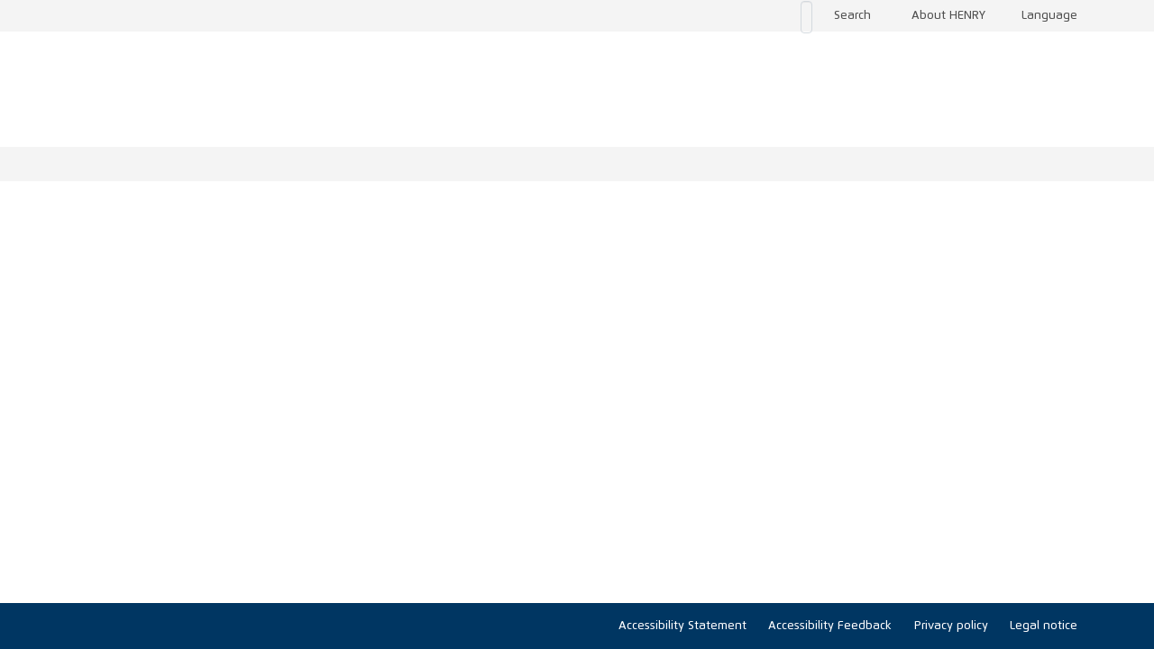

--- FILE ---
content_type: application/javascript; charset=UTF-8
request_url: https://henry.baw.de/4221.40ba7e43c044303f.js
body_size: 21165
content:
(self.webpackChunkdspace_angular=self.webpackChunkdspace_angular||[]).push([[4221],{39985:(b,P,n)=>{"use strict";n.r(P),n.d(P,{BrowseByDatePageComponent:()=>g});var d=n(33996),y=n(39841),c=n(24702),f=n(27645),T=n(83360),h=n(37308),I=n(77467),w=n(54004),D=n(42943),e=n(77566),W=n(63645),t=n(5e3),B=n(74202),R=n(98605),U=n(69808),C=n(62512),A=n(38187),K=n(38934),v=n(75838),M=n(74009),S=n(56572),j=n(13530),$=n(48106),F=n(42466);function N(o,r){if(1&o&&(t.\u0275\u0275element(0,"ds-comcol-page-logo",15),t.\u0275\u0275pipe(1,"async")),2&o){const a=t.\u0275\u0275nextContext(3);let s;t.\u0275\u0275property("logo",null==(s=t.\u0275\u0275pipeBind1(1,2,a.logo$))?null:s.payload)("alternateText","Community or Collection Logo")}}function V(o,r){if(1&o&&(t.\u0275\u0275elementContainerStart(0),t.\u0275\u0275elementStart(1,"div",7)(2,"header",8),t.\u0275\u0275element(3,"ds-comcol-page-header",9),t.\u0275\u0275template(4,N,2,4,"ds-comcol-page-logo",10),t.\u0275\u0275element(5,"ds-themed-comcol-page-handle",11)(6,"ds-comcol-page-content",12)(7,"ds-comcol-page-content",13),t.\u0275\u0275elementEnd(),t.\u0275\u0275element(8,"ds-dso-edit-menu"),t.\u0275\u0275elementEnd(),t.\u0275\u0275element(9,"ds-themed-comcol-page-browse-by",14),t.\u0275\u0275elementContainerEnd()),2&o){const a=r.ngIf,s=t.\u0275\u0275nextContext(2);t.\u0275\u0275advance(3),t.\u0275\u0275property("name",a.name),t.\u0275\u0275advance(1),t.\u0275\u0275property("ngIf",s.logo$),t.\u0275\u0275advance(1),t.\u0275\u0275property("content",a.handle)("title",a.type+".page.handle"),t.\u0275\u0275advance(1),t.\u0275\u0275property("content",a.introductoryText)("hasInnerHtml",!0),t.\u0275\u0275advance(1),t.\u0275\u0275property("content",a.sidebarText)("hasInnerHtml",!0)("title","community.page.news"),t.\u0275\u0275advance(2),t.\u0275\u0275property("id",a.id)("contentType",a.type)}}function H(o,r){if(1&o&&(t.\u0275\u0275elementContainerStart(0),t.\u0275\u0275template(1,V,10,11,"ng-container",6),t.\u0275\u0275elementContainerEnd()),2&o){const a=r.ngVar;t.\u0275\u0275advance(1),t.\u0275\u0275property("ngIf",null==a?null:a.payload)}}const i=function(o){return{startsWith:o}},l=function(o,r,a,s){return{collection:o,field:r,startsWith:a,value:s}};function _(o,r){if(1&o){const a=t.\u0275\u0275getCurrentView();t.\u0275\u0275elementStart(0,"ds-browse-by",16),t.\u0275\u0275listener("prev",function(){return t.\u0275\u0275restoreView(a),t.\u0275\u0275nextContext().goPrev()})("next",function(){return t.\u0275\u0275restoreView(a),t.\u0275\u0275nextContext().goNext()}),t.\u0275\u0275pipe(1,"translate"),t.\u0275\u0275pipe(2,"async"),t.\u0275\u0275pipe(3,"translate"),t.\u0275\u0275pipe(4,"translate"),t.\u0275\u0275pipe(5,"async"),t.\u0275\u0275pipe(6,"async"),t.\u0275\u0275pipe(7,"async"),t.\u0275\u0275elementEnd()}if(2&o){const a=t.\u0275\u0275nextContext();let s,m;t.\u0275\u0275propertyInterpolate("title",t.\u0275\u0275pipeBind2(1,7,"browse.title",t.\u0275\u0275pureFunction4(25,l,(null==(s=t.\u0275\u0275pipeBind1(2,10,a.parent$))||null==s.payload?null:s.payload.name)||"",t.\u0275\u0275pipeBind1(3,12,"browse.metadata."+a.browseId),a.startsWith?t.\u0275\u0275pipeBind2(4,14,"browse.startsWith",t.\u0275\u0275pureFunction1(23,i,'"'+a.startsWith+'"')):"",a.value?'"'+a.value+'"':""))),t.\u0275\u0275propertyInterpolate("parentname",(null==(m=t.\u0275\u0275pipeBind1(5,17,a.parent$))||null==m.payload?null:m.payload.name)||""),t.\u0275\u0275property("objects$",void 0!==a.items$?a.items$:a.browseEntries$)("paginationConfig",t.\u0275\u0275pipeBind1(6,19,a.currentPagination$))("sortConfig",t.\u0275\u0275pipeBind1(7,21,a.currentSort$))("type",a.startsWithType)("startsWithOptions",a.startsWithOptions)}}function Y(o,r){1&o&&(t.\u0275\u0275element(0,"ds-themed-loading",17),t.\u0275\u0275pipe(1,"translate")),2&o&&t.\u0275\u0275propertyInterpolate("message",t.\u0275\u0275pipeBind1(1,1,"loading.browse-by-page"))}function Z(o,r){if(1&o&&(t.\u0275\u0275elementStart(0,"footer",19)(1,"div"),t.\u0275\u0275element(2,"ds-comcol-page-content",12),t.\u0275\u0275elementEnd()()),2&o){const a=t.\u0275\u0275nextContext().ngIf;t.\u0275\u0275advance(2),t.\u0275\u0275property("content",a.copyrightText)("hasInnerHtml",!0)}}function z(o,r){if(1&o&&(t.\u0275\u0275elementContainerStart(0),t.\u0275\u0275template(1,Z,3,2,"footer",18),t.\u0275\u0275elementContainerEnd()),2&o){const a=r.ngIf;t.\u0275\u0275advance(1),t.\u0275\u0275property("ngIf",a.copyrightText)}}function p(o,r){if(1&o&&(t.\u0275\u0275elementContainerStart(0),t.\u0275\u0275template(1,z,2,1,"ng-container",6),t.\u0275\u0275elementContainerEnd()),2&o){const a=r.ngVar;t.\u0275\u0275advance(1),t.\u0275\u0275property("ngIf",null==a?null:a.payload)}}let g=(()=>{class o extends d.BrowseByMetadataPageComponent{constructor(a,s,m,E,u,O,L){super(a,s,m,u,E,L),this.route=a,this.browseService=s,this.dsoService=m,this.router=E,this.paginationService=u,this.cdRef=O,this.appConfig=L,this.defaultMetadataKeys=["dc.date.issued"]}ngOnInit(){const a=new D.o("default",D.S.ASC);this.startsWithType=h.C4.date,this.updatePage((0,d.getBrowseSearchOptions)(this.defaultBrowseId,this.paginationConfig,a,this.fetchThumbnails)),this.currentPagination$=this.paginationService.getCurrentPagination(this.paginationConfig.id,this.paginationConfig),this.currentSort$=this.paginationService.getCurrentSort(this.paginationConfig.id,a),this.subs.push((0,y.a)([this.route.params,this.route.queryParams,this.route.data,this.currentPagination$,this.currentSort$]).pipe((0,w.U)(([s,m,E,u,O])=>[Object.assign({},s,m,E),u,O])).subscribe(([s,m,E])=>{const u=s.browseDefinition?s.browseDefinition.metadataKeys:this.defaultMetadataKeys;this.browseId=s.id||this.defaultBrowseId,this.startsWith=+s.startsWith||s.startsWith;const O=(0,d.browseParamsToOptions)(s,m,E,this.browseId,this.fetchThumbnails);this.updatePageWithItems(O,this.value,void 0),this.updateParent(s.scope),this.updateLogo(),this.updateStartsWithOptions(this.browseId,u,s.scope)}))}updateStartsWithOptions(a,s,m){this.subs.push(this.browseService.getFirstItemFor(a,m).subscribe(E=>{let u=this.appConfig.browseBy.defaultLowerLimit;if((0,c.Uh)(E.payload)){const X=E.payload.firstMetadataValue(s);if((0,c.UE)(X)&&(0,e.qb)(X)){const Q=new Date(X);u=isNaN(Q.getUTCFullYear())?u:Q.getUTCFullYear()}}const O=[],L=(new Date).getUTCFullYear(),G=5*Math.floor((L-this.appConfig.browseBy.oneYearLimit)/5),J=10*Math.floor((L-this.appConfig.browseBy.fiveYearLimit)/10);u-=u<=J?10:u<=G?5:1;let x=L;for(;x>u;)O.push(x),x<=J?x-=10:x<=G?x-=5:x--;(0,c.UE)(O)&&(this.startsWithOptions=O,this.cdRef.detectChanges())}))}}return o.\u0275fac=function(a){return new(a||o)(t.\u0275\u0275directiveInject(B.gz),t.\u0275\u0275directiveInject(f.I),t.\u0275\u0275directiveInject(T.D),t.\u0275\u0275directiveInject(B.F0),t.\u0275\u0275directiveInject(I.N),t.\u0275\u0275directiveInject(t.ChangeDetectorRef),t.\u0275\u0275directiveInject(W.q))},o.\u0275cmp=t.\u0275\u0275defineComponent({type:o,selectors:[["ds-browse-by-date-page"]],features:[t.\u0275\u0275InheritDefinitionFeature],decls:9,vars:8,consts:[[1,"container"],[4,"ngVar"],[1,"comcol-page-browse-section"],[1,"browse-by-metadata","w-100"],["class","col-xs-12 w-100",3,"title","parentname","objects$","paginationConfig","sortConfig","type","startsWithOptions","prev","next",4,"ngIf"],[3,"message",4,"ngIf"],[4,"ngIf"],[1,"d-flex","flex-row","border-bottom","mb-4","pb-4"],[1,"comcol-header","mr-auto"],[3,"name"],[3,"logo","alternateText",4,"ngIf"],[3,"content","title"],[3,"content","hasInnerHtml"],[3,"content","hasInnerHtml","title"],[3,"id","contentType"],[3,"logo","alternateText"],[1,"col-xs-12","w-100",3,"title","parentname","objects$","paginationConfig","sortConfig","type","startsWithOptions","prev","next"],[3,"message"],["class","border-top my-5 pt-4",4,"ngIf"],[1,"border-top","my-5","pt-4"]],template:function(a,s){1&a&&(t.\u0275\u0275elementStart(0,"div",0),t.\u0275\u0275template(1,H,2,1,"ng-container",1),t.\u0275\u0275pipe(2,"async"),t.\u0275\u0275elementStart(3,"section",2)(4,"div",3),t.\u0275\u0275template(5,_,8,30,"ds-browse-by",4),t.\u0275\u0275template(6,Y,2,3,"ds-themed-loading",5),t.\u0275\u0275elementEnd()(),t.\u0275\u0275template(7,p,2,1,"ng-container",1),t.\u0275\u0275pipe(8,"async"),t.\u0275\u0275elementEnd()),2&a&&(t.\u0275\u0275advance(1),t.\u0275\u0275property("ngVar",t.\u0275\u0275pipeBind1(2,4,s.parent$)),t.\u0275\u0275advance(4),t.\u0275\u0275property("ngIf",s.startsWithOptions),t.\u0275\u0275advance(1),t.\u0275\u0275property("ngIf",!s.startsWithOptions),t.\u0275\u0275advance(1),t.\u0275\u0275property("ngVar",t.\u0275\u0275pipeBind1(8,6,s.parent$)))},directives:[R.g,U.O5,C.U,A.e,K.g,v.v,M.g,S.g,j.B,$.Z],pipes:[U.Ov,F.X$],styles:[""]}),o})()},44221:(b,P,n)=>{"use strict";n.r(P),n.d(P,{BrowseByPageModule:()=>H});var d=n(3451),y=n(69808),c=n(4696),f=n(33996),T=n(39985),h=n(18247),I=n(70655),w=n(25330),D=n(26106),e=n(5e3);function W(i,l){}let B=class extends w.F{getComponentName(){return"BrowseByMetadataPageComponent"}importThemedComponent(l){return n(64818)(`./${l}/app/browse-by/browse-by-metadata-page/browse-by-metadata-page.component`)}importUnthemedComponent(){return Promise.resolve().then(n.bind(n,33996))}};function R(i,l){}B.\u0275fac=function(){let i;return function(_){return(i||(i=e.\u0275\u0275getInheritedFactory(B)))(_||B)}}(),B.\u0275cmp=e.\u0275\u0275defineComponent({type:B,selectors:[["ds-themed-browse-by-metadata-page"]],features:[e.\u0275\u0275InheritDefinitionFeature],ngContentSelectors:["*"],decls:5,vars:0,consts:[["vcr",""],["content",""]],template:function(l,_){1&l&&(e.\u0275\u0275projectionDef(),e.\u0275\u0275template(0,W,0,0,"ng-template",null,0,e.\u0275\u0275templateRefExtractor),e.\u0275\u0275elementStart(2,"div",null,1),e.\u0275\u0275projection(4),e.\u0275\u0275elementEnd())},encapsulation:2}),B=(0,I.__decorate)([(0,D.du)(D.Zt.Metadata)],B);let C=class extends w.F{getComponentName(){return"BrowseByDatePageComponent"}importThemedComponent(l){return n(10117)(`./${l}/app/browse-by/browse-by-date-page/browse-by-date-page.component`)}importUnthemedComponent(){return Promise.resolve().then(n.bind(n,39985))}};function A(i,l){}C.\u0275fac=function(){let i;return function(_){return(i||(i=e.\u0275\u0275getInheritedFactory(C)))(_||C)}}(),C.\u0275cmp=e.\u0275\u0275defineComponent({type:C,selectors:[["ds-themed-browse-by-metadata-page"]],features:[e.\u0275\u0275InheritDefinitionFeature],ngContentSelectors:["*"],decls:5,vars:0,consts:[["vcr",""],["content",""]],template:function(l,_){1&l&&(e.\u0275\u0275projectionDef(),e.\u0275\u0275template(0,R,0,0,"ng-template",null,0,e.\u0275\u0275templateRefExtractor),e.\u0275\u0275elementStart(2,"div",null,1),e.\u0275\u0275projection(4),e.\u0275\u0275elementEnd())},encapsulation:2}),C=(0,I.__decorate)([(0,D.du)(D.Zt.Date)],C);let v=class extends w.F{getComponentName(){return"BrowseByTitlePageComponent"}importThemedComponent(l){return n(75420)(`./${l}/app/browse-by/browse-by-title-page/browse-by-title-page.component`)}importUnthemedComponent(){return Promise.resolve().then(n.bind(n,4696))}};v.\u0275fac=function(){let i;return function(_){return(i||(i=e.\u0275\u0275getInheritedFactory(v)))(_||v)}}(),v.\u0275cmp=e.\u0275\u0275defineComponent({type:v,selectors:[["ds-themed-browse-by-title-page"]],features:[e.\u0275\u0275InheritDefinitionFeature],ngContentSelectors:["*"],decls:5,vars:0,consts:[["vcr",""],["content",""]],template:function(l,_){1&l&&(e.\u0275\u0275projectionDef(),e.\u0275\u0275template(0,A,0,0,"ng-template",null,0,e.\u0275\u0275templateRefExtractor),e.\u0275\u0275elementStart(2,"div",null,1),e.\u0275\u0275projection(4),e.\u0275\u0275elementEnd())},encapsulation:2}),v=(0,I.__decorate)([(0,D.du)(D.Zt.Title)],v);var M=n(92161),S=n(68242);const j=[c.BrowseByTitlePageComponent,f.BrowseByMetadataPageComponent,T.BrowseByDatePageComponent,B,C,v];let $=(()=>{class i{static withEntryComponents(){return{ngModule:M.v,providers:j.map(_=>({provide:_}))}}}return i.\u0275fac=function(_){return new(_||i)},i.\u0275mod=e.\u0275\u0275defineNgModule({type:i}),i.\u0275inj=e.\u0275\u0275defineInjector({imports:[[M.v,y.ez,h.H,S.H]]}),i})();var F=n(83639),N=n(27645),V=n(20959);let H=(()=>{class i{}return i.\u0275fac=function(_){return new(_||i)},i.\u0275mod=e.\u0275\u0275defineNgModule({type:i}),i.\u0275inj=e.\u0275\u0275defineInjector({providers:[F.S,N.I,V.B],imports:[[M.v,d.f,$.withEntryComponents()]]}),i})()},4696:(b,P,n)=>{"use strict";n.r(P),n.d(P,{BrowseByTitlePageComponent:()=>z});var d=n(39841),y=n(24702),c=n(33996),f=n(83360),T=n(27645),h=n(42943),I=n(77467),w=n(54004),D=n(63645),e=n(5e3),W=n(74202),t=n(98605),B=n(69808),R=n(62512),U=n(38187),C=n(38934),A=n(75838),K=n(74009),v=n(56572),M=n(13530),S=n(48106),j=n(42466);function $(p,g){if(1&p&&(e.\u0275\u0275element(0,"ds-comcol-page-logo",15),e.\u0275\u0275pipe(1,"async")),2&p){const o=e.\u0275\u0275nextContext(3);let r;e.\u0275\u0275property("logo",null==(r=e.\u0275\u0275pipeBind1(1,2,o.logo$))?null:r.payload)("alternateText","Community or Collection Logo")}}function F(p,g){if(1&p&&(e.\u0275\u0275elementContainerStart(0),e.\u0275\u0275elementStart(1,"div",7)(2,"header",8),e.\u0275\u0275element(3,"ds-comcol-page-header",9),e.\u0275\u0275template(4,$,2,4,"ds-comcol-page-logo",10),e.\u0275\u0275element(5,"ds-themed-comcol-page-handle",11)(6,"ds-comcol-page-content",12)(7,"ds-comcol-page-content",13),e.\u0275\u0275elementEnd(),e.\u0275\u0275element(8,"ds-dso-edit-menu"),e.\u0275\u0275elementEnd(),e.\u0275\u0275element(9,"ds-themed-comcol-page-browse-by",14),e.\u0275\u0275elementContainerEnd()),2&p){const o=g.ngIf,r=e.\u0275\u0275nextContext(2);e.\u0275\u0275advance(3),e.\u0275\u0275property("name",o.name),e.\u0275\u0275advance(1),e.\u0275\u0275property("ngIf",r.logo$),e.\u0275\u0275advance(1),e.\u0275\u0275property("content",o.handle)("title",o.type+".page.handle"),e.\u0275\u0275advance(1),e.\u0275\u0275property("content",o.introductoryText)("hasInnerHtml",!0),e.\u0275\u0275advance(1),e.\u0275\u0275property("content",o.sidebarText)("hasInnerHtml",!0)("title","community.page.news"),e.\u0275\u0275advance(2),e.\u0275\u0275property("id",o.id)("contentType",o.type)}}function N(p,g){if(1&p&&(e.\u0275\u0275elementContainerStart(0),e.\u0275\u0275template(1,F,10,11,"ng-container",6),e.\u0275\u0275elementContainerEnd()),2&p){const o=g.ngVar;e.\u0275\u0275advance(1),e.\u0275\u0275property("ngIf",null==o?null:o.payload)}}const V=function(p){return{startsWith:p}},H=function(p,g,o,r){return{collection:p,field:g,startsWith:o,value:r}};function i(p,g){if(1&p){const o=e.\u0275\u0275getCurrentView();e.\u0275\u0275elementStart(0,"ds-browse-by",16),e.\u0275\u0275listener("prev",function(){return e.\u0275\u0275restoreView(o),e.\u0275\u0275nextContext().goPrev()})("next",function(){return e.\u0275\u0275restoreView(o),e.\u0275\u0275nextContext().goNext()}),e.\u0275\u0275pipe(1,"translate"),e.\u0275\u0275pipe(2,"async"),e.\u0275\u0275pipe(3,"translate"),e.\u0275\u0275pipe(4,"translate"),e.\u0275\u0275pipe(5,"async"),e.\u0275\u0275pipe(6,"async"),e.\u0275\u0275pipe(7,"async"),e.\u0275\u0275elementEnd()}if(2&p){const o=e.\u0275\u0275nextContext();let r,a;e.\u0275\u0275propertyInterpolate("title",e.\u0275\u0275pipeBind2(1,7,"browse.title",e.\u0275\u0275pureFunction4(25,H,(null==(r=e.\u0275\u0275pipeBind1(2,10,o.parent$))||null==r.payload?null:r.payload.name)||"",e.\u0275\u0275pipeBind1(3,12,"browse.metadata."+o.browseId),o.startsWith?e.\u0275\u0275pipeBind2(4,14,"browse.startsWith",e.\u0275\u0275pureFunction1(23,V,'"'+o.startsWith+'"')):"",o.value?'"'+o.value+'"':""))),e.\u0275\u0275propertyInterpolate("parentname",(null==(a=e.\u0275\u0275pipeBind1(5,17,o.parent$))||null==a.payload?null:a.payload.name)||""),e.\u0275\u0275property("objects$",void 0!==o.items$?o.items$:o.browseEntries$)("paginationConfig",e.\u0275\u0275pipeBind1(6,19,o.currentPagination$))("sortConfig",e.\u0275\u0275pipeBind1(7,21,o.currentSort$))("type",o.startsWithType)("startsWithOptions",o.startsWithOptions)}}function l(p,g){1&p&&(e.\u0275\u0275element(0,"ds-themed-loading",17),e.\u0275\u0275pipe(1,"translate")),2&p&&e.\u0275\u0275propertyInterpolate("message",e.\u0275\u0275pipeBind1(1,1,"loading.browse-by-page"))}function _(p,g){if(1&p&&(e.\u0275\u0275elementStart(0,"footer",19)(1,"div"),e.\u0275\u0275element(2,"ds-comcol-page-content",12),e.\u0275\u0275elementEnd()()),2&p){const o=e.\u0275\u0275nextContext().ngIf;e.\u0275\u0275advance(2),e.\u0275\u0275property("content",o.copyrightText)("hasInnerHtml",!0)}}function Y(p,g){if(1&p&&(e.\u0275\u0275elementContainerStart(0),e.\u0275\u0275template(1,_,3,2,"footer",18),e.\u0275\u0275elementContainerEnd()),2&p){const o=g.ngIf;e.\u0275\u0275advance(1),e.\u0275\u0275property("ngIf",o.copyrightText)}}function Z(p,g){if(1&p&&(e.\u0275\u0275elementContainerStart(0),e.\u0275\u0275template(1,Y,2,1,"ng-container",6),e.\u0275\u0275elementContainerEnd()),2&p){const o=g.ngVar;e.\u0275\u0275advance(1),e.\u0275\u0275property("ngIf",null==o?null:o.payload)}}let z=(()=>{class p extends c.BrowseByMetadataPageComponent{constructor(o,r,a,s,m,E){super(o,r,a,s,m,E),this.route=o,this.browseService=r,this.dsoService=a,this.paginationService=s,this.router=m,this.appConfig=E}ngOnInit(){const o=new h.o("dc.title",h.S.ASC);this.updatePage((0,c.getBrowseSearchOptions)(this.defaultBrowseId,this.paginationConfig,o,this.fetchThumbnails)),this.currentPagination$=this.paginationService.getCurrentPagination(this.paginationConfig.id,this.paginationConfig),this.currentSort$=this.paginationService.getCurrentSort(this.paginationConfig.id,o),this.subs.push((0,d.a)([this.route.params,this.route.queryParams,this.currentPagination$,this.currentSort$]).pipe((0,w.U)(([r,a,s,m])=>[Object.assign({},r,a),s,m])).subscribe(([r,a,s])=>{this.startsWith=+r.startsWith||r.startsWith,this.browseId=r.id||this.defaultBrowseId,this.updatePageWithItems((0,c.browseParamsToOptions)(r,a,s,this.browseId,this.fetchThumbnails),void 0,void 0),this.updateParent(r.scope),this.updateLogo()})),this.updateStartsWithTextOptions()}ngOnDestroy(){this.subs.filter(o=>(0,y.Uh)(o)).forEach(o=>o.unsubscribe())}}return p.\u0275fac=function(o){return new(o||p)(e.\u0275\u0275directiveInject(W.gz),e.\u0275\u0275directiveInject(T.I),e.\u0275\u0275directiveInject(f.D),e.\u0275\u0275directiveInject(I.N),e.\u0275\u0275directiveInject(W.F0),e.\u0275\u0275directiveInject(D.q))},p.\u0275cmp=e.\u0275\u0275defineComponent({type:p,selectors:[["ds-browse-by-title-page"]],features:[e.\u0275\u0275InheritDefinitionFeature],decls:9,vars:8,consts:[[1,"container"],[4,"ngVar"],[1,"comcol-page-browse-section"],[1,"browse-by-metadata","w-100"],["class","col-xs-12 w-100",3,"title","parentname","objects$","paginationConfig","sortConfig","type","startsWithOptions","prev","next",4,"ngIf"],[3,"message",4,"ngIf"],[4,"ngIf"],[1,"d-flex","flex-row","border-bottom","mb-4","pb-4"],[1,"comcol-header","mr-auto"],[3,"name"],[3,"logo","alternateText",4,"ngIf"],[3,"content","title"],[3,"content","hasInnerHtml"],[3,"content","hasInnerHtml","title"],[3,"id","contentType"],[3,"logo","alternateText"],[1,"col-xs-12","w-100",3,"title","parentname","objects$","paginationConfig","sortConfig","type","startsWithOptions","prev","next"],[3,"message"],["class","border-top my-5 pt-4",4,"ngIf"],[1,"border-top","my-5","pt-4"]],template:function(o,r){1&o&&(e.\u0275\u0275elementStart(0,"div",0),e.\u0275\u0275template(1,N,2,1,"ng-container",1),e.\u0275\u0275pipe(2,"async"),e.\u0275\u0275elementStart(3,"section",2)(4,"div",3),e.\u0275\u0275template(5,i,8,30,"ds-browse-by",4),e.\u0275\u0275template(6,l,2,3,"ds-themed-loading",5),e.\u0275\u0275elementEnd()(),e.\u0275\u0275template(7,Z,2,1,"ng-container",1),e.\u0275\u0275pipe(8,"async"),e.\u0275\u0275elementEnd()),2&o&&(e.\u0275\u0275advance(1),e.\u0275\u0275property("ngVar",e.\u0275\u0275pipeBind1(2,4,r.parent$)),e.\u0275\u0275advance(4),e.\u0275\u0275property("ngIf",r.startsWithOptions),e.\u0275\u0275advance(1),e.\u0275\u0275property("ngIf",!r.startsWithOptions),e.\u0275\u0275advance(1),e.\u0275\u0275property("ngVar",e.\u0275\u0275pipeBind1(8,6,r.parent$)))},directives:[t.g,B.O5,R.U,U.e,C.g,A.v,K.g,v.g,M.B,S.Z],pipes:[B.Ov,j.X$],styles:[""]}),p})()},10117:(b,P,n)=>{var d={"./custom/app/browse-by/browse-by-date-page/browse-by-date-page.component":[95332,5332]};function y(c){if(!n.o(d,c))return Promise.resolve().then(()=>{var h=new Error("Cannot find module '"+c+"'");throw h.code="MODULE_NOT_FOUND",h});var f=d[c],T=f[0];return n.e(f[1]).then(()=>n(T))}y.keys=()=>Object.keys(d),y.id=10117,b.exports=y},64818:(b,P,n)=>{var d={"./custom/app/browse-by/browse-by-metadata-page/browse-by-metadata-page.component":[50290,5211]};function y(c){if(!n.o(d,c))return Promise.resolve().then(()=>{var h=new Error("Cannot find module '"+c+"'");throw h.code="MODULE_NOT_FOUND",h});var f=d[c],T=f[0];return n.e(f[1]).then(()=>n(T))}y.keys=()=>Object.keys(d),y.id=64818,b.exports=y},75420:(b,P,n)=>{var d={"./custom/app/browse-by/browse-by-title-page/browse-by-title-page.component":[63192,3192]};function y(c){if(!n.o(d,c))return Promise.resolve().then(()=>{var h=new Error("Cannot find module '"+c+"'");throw h.code="MODULE_NOT_FOUND",h});var f=d[c],T=f[0];return n.e(f[1]).then(()=>n(T))}y.keys=()=>Object.keys(d),y.id=75420,b.exports=y}}]);

--- FILE ---
content_type: application/javascript; charset=UTF-8
request_url: https://henry.baw.de/8394.8f6981e0403fb47f.js
body_size: 11850
content:
"use strict";(self.webpackChunkdspace_angular=self.webpackChunkdspace_angular||[]).push([[8394],{8394:(x,c,r)=>{r.r(c),r.d(c,{AdminSidebarComponent:()=>P});var l=r(61503),n=r(5e3),s=r(69808),p=r(17656),g=r(42466);function v(e,a){1&e&&n.\u0275\u0275elementContainer(0)}function _(e,a){if(1&e&&(n.\u0275\u0275elementContainerStart(0),n.\u0275\u0275template(1,v,1,0,"ng-container",20),n.\u0275\u0275pipe(2,"async"),n.\u0275\u0275pipe(3,"async"),n.\u0275\u0275elementContainerEnd()),2&e){const t=a.$implicit,i=n.\u0275\u0275nextContext(2);n.\u0275\u0275advance(1),n.\u0275\u0275property("ngComponentOutlet",n.\u0275\u0275pipeBind1(2,2,i.sectionMap$).get(t.id).component)("ngComponentOutletInjector",n.\u0275\u0275pipeBind1(3,4,i.sectionMap$).get(t.id).injector)}}function b(e,a){1&e&&(n.\u0275\u0275element(0,"i",21),n.\u0275\u0275pipe(1,"translate")),2&e&&n.\u0275\u0275property("title",n.\u0275\u0275pipeBind1(1,1,"menu.section.icon.pin"))}function m(e,a){1&e&&(n.\u0275\u0275element(0,"i",22),n.\u0275\u0275pipe(1,"translate")),2&e&&n.\u0275\u0275property("title",n.\u0275\u0275pipeBind1(1,1,"menu.section.icon.unpin"))}function C(e,a){1&e&&(n.\u0275\u0275elementStart(0,"span",23),n.\u0275\u0275text(1),n.\u0275\u0275pipe(2,"translate"),n.\u0275\u0275elementEnd()),2&e&&(n.\u0275\u0275advance(1),n.\u0275\u0275textInterpolate(n.\u0275\u0275pipeBind1(2,1,"menu.section.pin")))}function u(e,a){1&e&&(n.\u0275\u0275elementStart(0,"span",23),n.\u0275\u0275text(1),n.\u0275\u0275pipe(2,"translate"),n.\u0275\u0275elementEnd()),2&e&&(n.\u0275\u0275advance(1),n.\u0275\u0275textInterpolate(n.\u0275\u0275pipeBind1(2,1,"menu.section.unpin")))}const O=function(e,a){return{active:e,inactive:a}},M=function(e){return{sidebarWidth:e}},f=function(e,a){return{value:e,params:a}};function h(e,a){if(1&e){const t=n.\u0275\u0275getCurrentView();n.\u0275\u0275elementStart(0,"nav",1),n.\u0275\u0275listener("@slideSidebar.done",function(o){return n.\u0275\u0275restoreView(t),n.\u0275\u0275nextContext().finishSlide(o)})("@slideSidebar.start",function(o){return n.\u0275\u0275restoreView(t),n.\u0275\u0275nextContext().startSlide(o)})("mouseenter",function(o){return n.\u0275\u0275restoreView(t),n.\u0275\u0275nextContext().handleMouseEnter(o)})("mouseleave",function(o){return n.\u0275\u0275restoreView(t),n.\u0275\u0275nextContext().handleMouseLeave(o)}),n.\u0275\u0275pipe(1,"async"),n.\u0275\u0275pipe(2,"async"),n.\u0275\u0275pipe(3,"translate"),n.\u0275\u0275elementStart(4,"div",2)(5,"ul",3)(6,"li",4)(7,"div",5)(8,"div",6)(9,"div",7),n.\u0275\u0275element(10,"img",8),n.\u0275\u0275pipe(11,"translate"),n.\u0275\u0275elementEnd(),n.\u0275\u0275elementStart(12,"div",9)(13,"div",10)(14,"h4",11),n.\u0275\u0275text(15),n.\u0275\u0275pipe(16,"translate"),n.\u0275\u0275elementEnd()()()()()(),n.\u0275\u0275template(17,_,4,6,"ng-container",12),n.\u0275\u0275pipe(18,"async"),n.\u0275\u0275elementEnd()(),n.\u0275\u0275elementStart(19,"div",3)(20,"div",13)(21,"a",14),n.\u0275\u0275listener("click",function(o){return n.\u0275\u0275restoreView(t),n.\u0275\u0275nextContext().toggle(o)})("keyup.space",function(o){return n.\u0275\u0275restoreView(t),n.\u0275\u0275nextContext().toggle(o)}),n.\u0275\u0275elementStart(22,"div",15),n.\u0275\u0275template(23,b,2,3,"i",16),n.\u0275\u0275pipe(24,"async"),n.\u0275\u0275template(25,m,2,3,"i",17),n.\u0275\u0275pipe(26,"async"),n.\u0275\u0275elementEnd(),n.\u0275\u0275elementStart(27,"div",18),n.\u0275\u0275template(28,C,3,3,"span",19),n.\u0275\u0275pipe(29,"async"),n.\u0275\u0275template(30,u,3,3,"span",19),n.\u0275\u0275pipe(31,"async"),n.\u0275\u0275elementEnd()()()()()}if(2&e){const t=n.\u0275\u0275nextContext();n.\u0275\u0275property("ngClass",n.\u0275\u0275pureFunction2(30,O,t.sidebarOpen,t.sidebarClosed))("@slideSidebar",n.\u0275\u0275pureFunction2(35,f,n.\u0275\u0275pipeBind1(1,10,t.sidebarExpanded)?"expanded":"collapsed",n.\u0275\u0275pureFunction1(33,M,n.\u0275\u0275pipeBind1(2,12,t.sidebarWidth)))),n.\u0275\u0275attribute("aria-label",n.\u0275\u0275pipeBind1(3,14,"menu.header.admin.description")),n.\u0275\u0275advance(10),n.\u0275\u0275property("alt",n.\u0275\u0275pipeBind1(11,16,"menu.header.image.logo")),n.\u0275\u0275advance(5),n.\u0275\u0275textInterpolate(n.\u0275\u0275pipeBind1(16,18,"menu.header.admin")),n.\u0275\u0275advance(2),n.\u0275\u0275property("ngForOf",n.\u0275\u0275pipeBind1(18,20,t.sections)),n.\u0275\u0275advance(6),n.\u0275\u0275property("ngIf",n.\u0275\u0275pipeBind1(24,22,t.menuCollapsed)),n.\u0275\u0275advance(2),n.\u0275\u0275property("ngIf",!n.\u0275\u0275pipeBind1(26,24,t.menuCollapsed)),n.\u0275\u0275advance(3),n.\u0275\u0275property("ngIf",n.\u0275\u0275pipeBind1(29,26,t.menuCollapsed)),n.\u0275\u0275advance(2),n.\u0275\u0275property("ngIf",!n.\u0275\u0275pipeBind1(31,28,t.menuCollapsed))}}let P=(()=>{class e extends l.AdminSidebarComponent{}return e.\u0275fac=function(){let a;return function(i){return(a||(a=n.\u0275\u0275getInheritedFactory(e)))(i||e)}}(),e.\u0275cmp=n.\u0275\u0275defineComponent({type:e,selectors:[["ds-admin-sidebar"]],features:[n.\u0275\u0275InheritDefinitionFeature],decls:2,vars:3,consts:[["class","navbar navbar-dark p-0","role","navigation",3,"ngClass","mouseenter","mouseleave",4,"ngIf"],["role","navigation",1,"navbar","navbar-dark","p-0",3,"ngClass","mouseenter","mouseleave"],[1,"sidebar-top-level-items"],[1,"navbar-nav"],[1,"admin-menu-header"],[1,"sidebar-section"],["href","javascript:void(0);",1,"nav-item","d-flex","flex-row","flex-nowrap","py-0"],[1,"shortcut-icon","navbar-brand","logo-wrapper"],["src","assets/images/dspace-logo-mini.svg",1,"admin-logo",3,"alt"],[1,"sidebar-collapsible","navbar-brand"],[1,"mr-0"],[1,"section-header-text","mb-0"],[4,"ngFor","ngForOf"],["id","sidebar-collapse-toggle",1,"sidebar-section"],["href","javascript:void(0);",1,"nav-item","nav-link","sidebar-section","d-flex","flex-row","flex-nowrap",3,"click","keyup.space"],[1,"shortcut-icon"],["class","fas fa-fw fa-angle-double-right",3,"title",4,"ngIf"],["class","fas fa-fw fa-angle-double-left",3,"title",4,"ngIf"],[1,"sidebar-collapsible"],["class","section-header-text",4,"ngIf"],[4,"ngComponentOutlet","ngComponentOutletInjector"],[1,"fas","fa-fw","fa-angle-double-right",3,"title"],[1,"fas","fa-fw","fa-angle-double-left",3,"title"],[1,"section-header-text"]],template:function(t,i){1&t&&(n.\u0275\u0275template(0,h,32,38,"nav",0),n.\u0275\u0275pipe(1,"async")),2&t&&n.\u0275\u0275property("ngIf",n.\u0275\u0275pipeBind1(1,1,i.menuVisible))},directives:[s.O5,p.M2,s.mk,s.sg,s.$G],pipes:[s.Ov,g.X$],styles:["[_nghost-%COMP%]{--ds-icon-z-index: 10;left:0;top:0;height:100vh;flex:1 1 auto}[_nghost-%COMP%]   nav[_ngcontent-%COMP%]{background-color:var(--ds-admin-sidebar-bg);height:100%;flex-direction:column}[_nghost-%COMP%]   nav[_ngcontent-%COMP%] > div[_ngcontent-%COMP%]{width:100%}[_nghost-%COMP%]   nav[_ngcontent-%COMP%] > div.sidebar-top-level-items[_ngcontent-%COMP%]{flex:1;overflow:auto}[_nghost-%COMP%]   nav[_ngcontent-%COMP%] > div.sidebar-top-level-items[_ngcontent-%COMP%]::-webkit-scrollbar{width:8px;height:3px}[_nghost-%COMP%]   nav[_ngcontent-%COMP%] > div.sidebar-top-level-items[_ngcontent-%COMP%]::-webkit-scrollbar-button{background-color:var(--ds-dark-scrollbar-bg)}[_nghost-%COMP%]   nav[_ngcontent-%COMP%] > div.sidebar-top-level-items[_ngcontent-%COMP%]::-webkit-scrollbar-track{background-color:var(--ds-dark-scrollbar-alt-bg)}[_nghost-%COMP%]   nav[_ngcontent-%COMP%] > div.sidebar-top-level-items[_ngcontent-%COMP%]::-webkit-scrollbar-track-piece{background-color:var(--ds-dark-scrollbar-bg)}[_nghost-%COMP%]   nav[_ngcontent-%COMP%] > div.sidebar-top-level-items[_ngcontent-%COMP%]::-webkit-scrollbar-thumb{height:50px;background-color:var(--ds-dark-scrollbar-fg);border-radius:3px}[_nghost-%COMP%]   nav[_ngcontent-%COMP%] > div.sidebar-top-level-items[_ngcontent-%COMP%]::-webkit-scrollbar-corner{background-color:var(--ds-dark-scrollbar-alt-bg)}[_nghost-%COMP%]   nav[_ngcontent-%COMP%] > div.sidebar-top-level-items[_ngcontent-%COMP%]::-webkit-resizer{background-color:var(--ds-dark-scrollbar-bg)}[_nghost-%COMP%]   nav.inactive[_ngcontent-%COMP%]     .sidebar-collapsible{margin-left:calc(-1 * var(--ds-sidebar-items-width))}[_nghost-%COMP%]   nav[_ngcontent-%COMP%]   .navbar-nav[_ngcontent-%COMP%]   .admin-menu-header[_ngcontent-%COMP%]{background-color:var(--ds-admin-sidebar-header-bg)}[_nghost-%COMP%]   nav[_ngcontent-%COMP%]   .navbar-nav[_ngcontent-%COMP%]   .admin-menu-header[_ngcontent-%COMP%]   .sidebar-section[_ngcontent-%COMP%]{background-color:inherit}[_nghost-%COMP%]   nav[_ngcontent-%COMP%]   .navbar-nav[_ngcontent-%COMP%]   .admin-menu-header[_ngcontent-%COMP%]   .logo-wrapper[_ngcontent-%COMP%]   img[_ngcontent-%COMP%]{height:20px}[_nghost-%COMP%]   nav[_ngcontent-%COMP%]   .navbar-nav[_ngcontent-%COMP%]   .admin-menu-header[_ngcontent-%COMP%]   .section-header-text[_ngcontent-%COMP%]{line-height:1.5}[_nghost-%COMP%]   nav[_ngcontent-%COMP%]   .navbar-nav[_ngcontent-%COMP%]   .admin-menu-header[_ngcontent-%COMP%]   .navbar-brand[_ngcontent-%COMP%]{margin-right:0}[_nghost-%COMP%]   nav[_ngcontent-%COMP%]     .navbar-nav .sidebar-section{display:flex;align-content:stretch;background-color:var(--ds-admin-sidebar-bg);overflow-x:visible}[_nghost-%COMP%]   nav[_ngcontent-%COMP%]     .navbar-nav .sidebar-section .nav-item{padding-top:calc(var(--bs-spacer) / 2);padding-bottom:calc(var(--bs-spacer) / 2);background-color:inherit}[_nghost-%COMP%]   nav[_ngcontent-%COMP%]     .navbar-nav .sidebar-section .nav-item.focus-visible{outline-offset:-4px}[_nghost-%COMP%]   nav[_ngcontent-%COMP%]     .navbar-nav .sidebar-section .nav-item:focus-visible{outline-offset:-4px}[_nghost-%COMP%]   nav[_ngcontent-%COMP%]     .navbar-nav .sidebar-section .nav-item.focus-visible .shortcut-icon{padding-left:0;padding-right:0;margin-left:var(--ds-icon-padding);margin-right:var(--ds-icon-padding)}[_nghost-%COMP%]   nav[_ngcontent-%COMP%]     .navbar-nav .sidebar-section .nav-item:focus-visible .shortcut-icon{padding-left:0;padding-right:0;margin-left:var(--ds-icon-padding);margin-right:var(--ds-icon-padding)}[_nghost-%COMP%]   nav[_ngcontent-%COMP%]     .navbar-nav .sidebar-section .nav-item.focus-visible .logo-wrapper{margin-right:var(--bs-navbar-padding-x)!important}[_nghost-%COMP%]   nav[_ngcontent-%COMP%]     .navbar-nav .sidebar-section .nav-item:focus-visible .logo-wrapper{margin-right:var(--bs-navbar-padding-x)!important}[_nghost-%COMP%]   nav[_ngcontent-%COMP%]     .navbar-nav .sidebar-section .nav-item.focus-visible .navbar-brand{padding-top:0;padding-bottom:0;margin-top:var(--bs-navbar-brand-padding-y);margin-bottom:var(--bs-navbar-brand-padding-y)}[_nghost-%COMP%]   nav[_ngcontent-%COMP%]     .navbar-nav .sidebar-section .nav-item:focus-visible .navbar-brand{padding-top:0;padding-bottom:0;margin-top:var(--bs-navbar-brand-padding-y);margin-bottom:var(--bs-navbar-brand-padding-y)}[_nghost-%COMP%]   nav[_ngcontent-%COMP%]     .navbar-nav .sidebar-section .shortcut-icon{background-color:inherit;padding-left:var(--ds-icon-padding);padding-right:var(--ds-icon-padding);z-index:var(--ds-icon-z-index);align-self:baseline}[_nghost-%COMP%]   nav[_ngcontent-%COMP%]     .navbar-nav .sidebar-section .sidebar-collapsible{padding-left:0;padding-right:var(--bs-spacer);width:var(--ds-sidebar-items-width);position:relative}[_nghost-%COMP%]   nav[_ngcontent-%COMP%]     .navbar-nav .sidebar-section .sidebar-collapsible .toggle{width:100%}[_nghost-%COMP%]   nav[_ngcontent-%COMP%]     .navbar-nav .sidebar-section .sidebar-collapsible ul{padding-top:0}[_nghost-%COMP%]   nav[_ngcontent-%COMP%]     .navbar-nav .sidebar-section .sidebar-collapsible ul li a{padding-left:var(--bs-spacer)}[_nghost-%COMP%]   nav[_ngcontent-%COMP%]     .navbar-nav .sidebar-section.active>.sidebar-collapsible>.nav-link{color:var(--bs-navbar-dark-active-color)}"]}),e})()}}]);